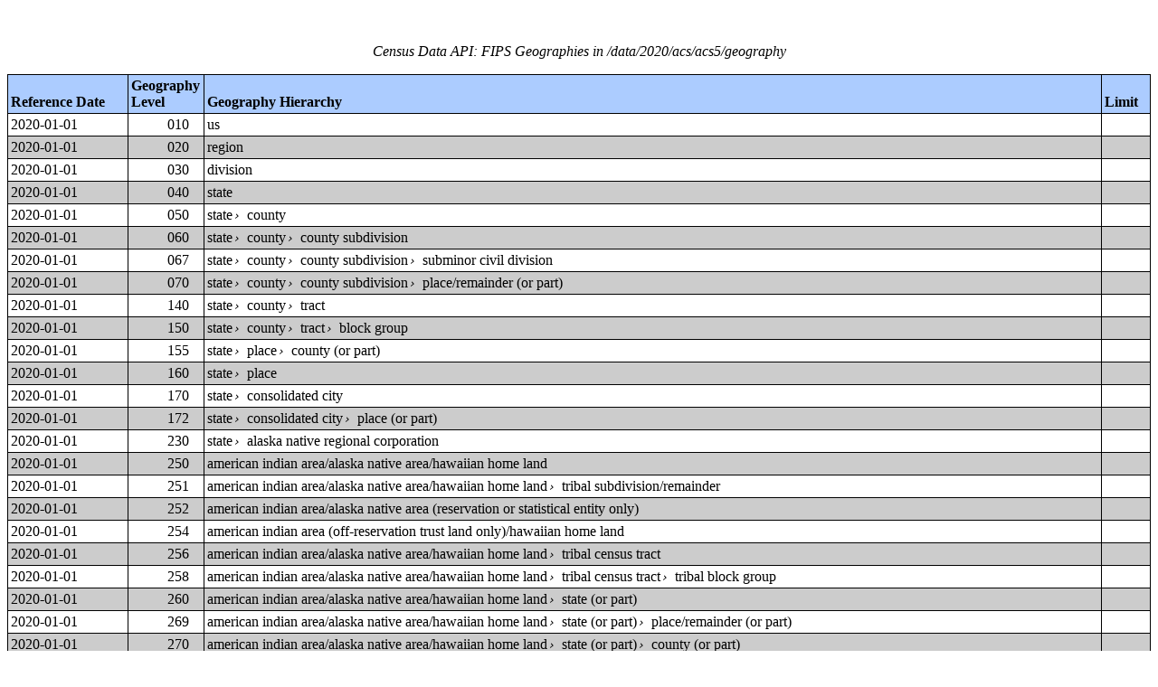

--- FILE ---
content_type: text/html;charset=utf-8
request_url: https://api.census.gov/data/2020/acs/acs5/geography.html
body_size: 2019
content:
<!DOCTYPE html PUBLIC "-//W3C//DTD XHTML 1.0 Strict//EN">
<html xmlns="http://www.w3.org/1999/xhtml" lang="en" xml:lang="en">
<head>
<META http-equiv="Content-Type" content="text/html; charset=utf-8">
<title>Census Data API: /data/2020/acs/acs5/geography</title>
<meta http-equiv="Content-Type" content="text/html; charset=utf-8">
<meta name="DC.title" content="Census Data API: /data/2020/acs/acs5/geography">
<meta name="DC.creator" content="Your friendly API robotic overlord">
<meta name="DC.description" content="Census Data API: /data/2020/acs/acs5/geography">
<meta name="DC.date.created" scheme="ISO8601" content="2011-11-28">
<meta name="DC.date.reviewed" scheme="ISO8601" content="2025-12-17">
<meta name="DC.language" scheme="DCTERMS.RFC1766" content="EN-US">
<meta name="description" content="Census Data API: /data/2020/acs/acs5/geography">
<style type="text/css">
                    table {
                        counter-reset: counter1 0;
                        border: thin solid;
                        border-collapse: collapse;
                        width:100%;
                        margin: 2em 0;
                    }

                    tfoot tr {
                        border-top: double;
                    }

                    tfoot tr td {
                        font-style: italic;
                        padding-top: 1em;
                        text-align: center;
                        vertical-align: bottom;
                    }

                    th {
                        vertical-align: bottom;
                        background: #ACCCFF;
                    }

                    th, td {
                        text-align: left;
                        border: thin solid;
                        padding: 0.2em;
                    }

                    caption {
                        font-style: italic;
                        padding: 1em;
                    }

                    tr:nth-child(even) {background: #CCC}
                    tr:nth-child(odd) {background: #FFF}

                    .hier-sep {
                        font-style: italic;
                        font-family: monospace;
                    }

                    .none, .na { font-style: italic }
					.geo-level-id {
						text-align: right;
						padding-right: 1em;
						width: 3em;
						//font-size: smaller;
					}

                    .tagquery tr td { vertical-align: top }

                    .counter1:before {
                        counter-increment: counter1;
                        content: counter(counter1);
                    }

                </style>
                
                
</head>
<body>
<table>
<caption>Census Data API: FIPS Geographies in /data/2020/acs/acs5/geography</caption>
<thead>
<tr>
<th>Reference Date</th><th>Geography Level</th><th>Geography Hierarchy</th><th>Limit </th>
</tr>
</thead>
<tfoot>
<tr>
<td colspan="3">87 items</td>
</tr>
</tfoot>
<tbody>
<tr>
<td class="geo-reference-date">2020-01-01</td><td class="geo-level-id">010</td><td><span class="hier">us</span></td><td class="geo-limit"></td>
</tr>
<tr>
<td class="geo-reference-date">2020-01-01</td><td class="geo-level-id">020</td><td><span class="hier">region</span></td><td class="geo-limit"></td>
</tr>
<tr>
<td class="geo-reference-date">2020-01-01</td><td class="geo-level-id">030</td><td><span class="hier">division</span></td><td class="geo-limit"></td>
</tr>
<tr>
<td class="geo-reference-date">2020-01-01</td><td class="geo-level-id">040</td><td><span class="hier">state</span></td><td class="geo-limit"></td>
</tr>
<tr>
<td class="geo-reference-date">2020-01-01</td><td class="geo-level-id">050</td><td><span class="hier">state</span><span class="hier-sep">&rsaquo; </span><span class="hier">county</span></td><td class="geo-limit"></td>
</tr>
<tr>
<td class="geo-reference-date">2020-01-01</td><td class="geo-level-id">060</td><td><span class="hier">state</span><span class="hier-sep">&rsaquo; </span><span class="hier">county</span><span class="hier-sep">&rsaquo; </span><span class="hier">county subdivision</span></td><td class="geo-limit"></td>
</tr>
<tr>
<td class="geo-reference-date">2020-01-01</td><td class="geo-level-id">067</td><td><span class="hier">state</span><span class="hier-sep">&rsaquo; </span><span class="hier">county</span><span class="hier-sep">&rsaquo; </span><span class="hier">county subdivision</span><span class="hier-sep">&rsaquo; </span><span class="hier">subminor civil division</span></td><td class="geo-limit"></td>
</tr>
<tr>
<td class="geo-reference-date">2020-01-01</td><td class="geo-level-id">070</td><td><span class="hier">state</span><span class="hier-sep">&rsaquo; </span><span class="hier">county</span><span class="hier-sep">&rsaquo; </span><span class="hier">county subdivision</span><span class="hier-sep">&rsaquo; </span><span class="hier">place/remainder (or part)</span></td><td class="geo-limit"></td>
</tr>
<tr>
<td class="geo-reference-date">2020-01-01</td><td class="geo-level-id">140</td><td><span class="hier">state</span><span class="hier-sep">&rsaquo; </span><span class="hier">county</span><span class="hier-sep">&rsaquo; </span><span class="hier">tract</span></td><td class="geo-limit"></td>
</tr>
<tr>
<td class="geo-reference-date">2020-01-01</td><td class="geo-level-id">150</td><td><span class="hier">state</span><span class="hier-sep">&rsaquo; </span><span class="hier">county</span><span class="hier-sep">&rsaquo; </span><span class="hier">tract</span><span class="hier-sep">&rsaquo; </span><span class="hier">block group</span></td><td class="geo-limit"></td>
</tr>
<tr>
<td class="geo-reference-date">2020-01-01</td><td class="geo-level-id">155</td><td><span class="hier">state</span><span class="hier-sep">&rsaquo; </span><span class="hier">place</span><span class="hier-sep">&rsaquo; </span><span class="hier">county (or part)</span></td><td class="geo-limit"></td>
</tr>
<tr>
<td class="geo-reference-date">2020-01-01</td><td class="geo-level-id">160</td><td><span class="hier">state</span><span class="hier-sep">&rsaquo; </span><span class="hier">place</span></td><td class="geo-limit"></td>
</tr>
<tr>
<td class="geo-reference-date">2020-01-01</td><td class="geo-level-id">170</td><td><span class="hier">state</span><span class="hier-sep">&rsaquo; </span><span class="hier">consolidated city</span></td><td class="geo-limit"></td>
</tr>
<tr>
<td class="geo-reference-date">2020-01-01</td><td class="geo-level-id">172</td><td><span class="hier">state</span><span class="hier-sep">&rsaquo; </span><span class="hier">consolidated city</span><span class="hier-sep">&rsaquo; </span><span class="hier">place (or part)</span></td><td class="geo-limit"></td>
</tr>
<tr>
<td class="geo-reference-date">2020-01-01</td><td class="geo-level-id">230</td><td><span class="hier">state</span><span class="hier-sep">&rsaquo; </span><span class="hier">alaska native regional corporation</span></td><td class="geo-limit"></td>
</tr>
<tr>
<td class="geo-reference-date">2020-01-01</td><td class="geo-level-id">250</td><td><span class="hier">american indian area/alaska native area/hawaiian home land</span></td><td class="geo-limit"></td>
</tr>
<tr>
<td class="geo-reference-date">2020-01-01</td><td class="geo-level-id">251</td><td><span class="hier">american indian area/alaska native area/hawaiian home land</span><span class="hier-sep">&rsaquo; </span><span class="hier">tribal subdivision/remainder</span></td><td class="geo-limit"></td>
</tr>
<tr>
<td class="geo-reference-date">2020-01-01</td><td class="geo-level-id">252</td><td><span class="hier">american indian area/alaska native area (reservation or statistical entity only)</span></td><td class="geo-limit"></td>
</tr>
<tr>
<td class="geo-reference-date">2020-01-01</td><td class="geo-level-id">254</td><td><span class="hier">american indian area (off-reservation trust land only)/hawaiian home land</span></td><td class="geo-limit"></td>
</tr>
<tr>
<td class="geo-reference-date">2020-01-01</td><td class="geo-level-id">256</td><td><span class="hier">american indian area/alaska native area/hawaiian home land</span><span class="hier-sep">&rsaquo; </span><span class="hier">tribal census tract</span></td><td class="geo-limit"></td>
</tr>
<tr>
<td class="geo-reference-date">2020-01-01</td><td class="geo-level-id">258</td><td><span class="hier">american indian area/alaska native area/hawaiian home land</span><span class="hier-sep">&rsaquo; </span><span class="hier">tribal census tract</span><span class="hier-sep">&rsaquo; </span><span class="hier">tribal block group</span></td><td class="geo-limit"></td>
</tr>
<tr>
<td class="geo-reference-date">2020-01-01</td><td class="geo-level-id">260</td><td><span class="hier">american indian area/alaska native area/hawaiian home land</span><span class="hier-sep">&rsaquo; </span><span class="hier">state (or part)</span></td><td class="geo-limit"></td>
</tr>
<tr>
<td class="geo-reference-date">2020-01-01</td><td class="geo-level-id">269</td><td><span class="hier">american indian area/alaska native area/hawaiian home land</span><span class="hier-sep">&rsaquo; </span><span class="hier">state (or part)</span><span class="hier-sep">&rsaquo; </span><span class="hier">place/remainder (or part)</span></td><td class="geo-limit"></td>
</tr>
<tr>
<td class="geo-reference-date">2020-01-01</td><td class="geo-level-id">270</td><td><span class="hier">american indian area/alaska native area/hawaiian home land</span><span class="hier-sep">&rsaquo; </span><span class="hier">state (or part)</span><span class="hier-sep">&rsaquo; </span><span class="hier">county (or part)</span></td><td class="geo-limit"></td>
</tr>
<tr>
<td class="geo-reference-date">2020-01-01</td><td class="geo-level-id">280</td><td><span class="hier">state</span><span class="hier-sep">&rsaquo; </span><span class="hier">american indian area/alaska native area/hawaiian home land (or part)</span></td><td class="geo-limit"></td>
</tr>
<tr>
<td class="geo-reference-date">2020-01-01</td><td class="geo-level-id">283</td><td><span class="hier">state</span><span class="hier-sep">&rsaquo; </span><span class="hier">american indian area/alaska native area (reservation or statistical entity only) (or part)</span></td><td class="geo-limit"></td>
</tr>
<tr>
<td class="geo-reference-date">2020-01-01</td><td class="geo-level-id">286</td><td><span class="hier">state</span><span class="hier-sep">&rsaquo; </span><span class="hier">american indian area (off-reservation trust land only)/hawaiian home land (or part)</span></td><td class="geo-limit"></td>
</tr>
<tr>
<td class="geo-reference-date">2020-01-01</td><td class="geo-level-id">290</td><td><span class="hier">american indian area/alaska native area/hawaiian home land</span><span class="hier-sep">&rsaquo; </span><span class="hier">tribal subdivision/remainder</span><span class="hier-sep">&rsaquo; </span><span class="hier">state (or part)</span></td><td class="geo-limit"></td>
</tr>
<tr>
<td class="geo-reference-date">2020-01-01</td><td class="geo-level-id">291</td><td><span class="hier">american indian area (reservation only)</span><span class="hier-sep">&rsaquo; </span><span class="hier">tribal census tract (or part)</span></td><td class="geo-limit"></td>
</tr>
<tr>
<td class="geo-reference-date">2020-01-01</td><td class="geo-level-id">292</td><td><span class="hier">american indian area (off-reservation trust land only)/hawaiian home land</span><span class="hier-sep">&rsaquo; </span><span class="hier">tribal census tract (or part)</span></td><td class="geo-limit"></td>
</tr>
<tr>
<td class="geo-reference-date">2020-01-01</td><td class="geo-level-id">293</td><td><span class="hier">american indian area (reservation only)</span><span class="hier-sep">&rsaquo; </span><span class="hier">tribal census tract (or part)</span><span class="hier-sep">&rsaquo; </span><span class="hier">tribal block group (or part)</span></td><td class="geo-limit"></td>
</tr>
<tr>
<td class="geo-reference-date">2020-01-01</td><td class="geo-level-id">294</td><td><span class="hier">american indian area (off-reservation trust land only)/hawaiian home land</span><span class="hier-sep">&rsaquo; </span><span class="hier">tribal census tract (or part)</span><span class="hier-sep">&rsaquo; </span><span class="hier">tribal block group (or part)</span></td><td class="geo-limit"></td>
</tr>
<tr>
<td class="geo-reference-date">2020-01-01</td><td class="geo-level-id">310</td><td><span class="hier">metropolitan statistical area/micropolitan statistical area</span></td><td class="geo-limit"></td>
</tr>
<tr>
<td class="geo-reference-date">2020-01-01</td><td class="geo-level-id">311</td><td><span class="hier">metropolitan statistical area/micropolitan statistical area</span><span class="hier-sep">&rsaquo; </span><span class="hier">state (or part)</span></td><td class="geo-limit"></td>
</tr>
<tr>
<td class="geo-reference-date">2020-01-01</td><td class="geo-level-id">312</td><td><span class="hier">metropolitan statistical area/micropolitan statistical area</span><span class="hier-sep">&rsaquo; </span><span class="hier">state (or part)</span><span class="hier-sep">&rsaquo; </span><span class="hier">principal city (or part)</span></td><td class="geo-limit"></td>
</tr>
<tr>
<td class="geo-reference-date">2020-01-01</td><td class="geo-level-id">313</td><td><span class="hier">metropolitan statistical area/micropolitan statistical area</span><span class="hier-sep">&rsaquo; </span><span class="hier">state (or part)</span><span class="hier-sep">&rsaquo; </span><span class="hier">county</span></td><td class="geo-limit"></td>
</tr>
<tr>
<td class="geo-reference-date">2020-01-01</td><td class="geo-level-id">314</td><td><span class="hier">metropolitan statistical area/micropolitan statistical area</span><span class="hier-sep">&rsaquo; </span><span class="hier">metropolitan division</span></td><td class="geo-limit"></td>
</tr>
<tr>
<td class="geo-reference-date">2020-01-01</td><td class="geo-level-id">315</td><td><span class="hier">metropolitan statistical area/micropolitan statistical area</span><span class="hier-sep">&rsaquo; </span><span class="hier">metropolitan division</span><span class="hier-sep">&rsaquo; </span><span class="hier">state (or part)</span></td><td class="geo-limit"></td>
</tr>
<tr>
<td class="geo-reference-date">2020-01-01</td><td class="geo-level-id">316</td><td><span class="hier">metropolitan statistical area/micropolitan statistical area</span><span class="hier-sep">&rsaquo; </span><span class="hier">metropolitan division</span><span class="hier-sep">&rsaquo; </span><span class="hier">state (or part)</span><span class="hier-sep">&rsaquo; </span><span class="hier">county</span></td><td class="geo-limit"></td>
</tr>
<tr>
<td class="geo-reference-date">2020-01-01</td><td class="geo-level-id">320</td><td><span class="hier">state</span><span class="hier-sep">&rsaquo; </span><span class="hier">metropolitan statistical area/micropolitan statistical area (or part)</span></td><td class="geo-limit"></td>
</tr>
<tr>
<td class="geo-reference-date">2020-01-01</td><td class="geo-level-id">321</td><td><span class="hier">state</span><span class="hier-sep">&rsaquo; </span><span class="hier">metropolitan statistical area/micropolitan statistical area (or part)</span><span class="hier-sep">&rsaquo; </span><span class="hier">principal city (or part)</span></td><td class="geo-limit"></td>
</tr>
<tr>
<td class="geo-reference-date">2020-01-01</td><td class="geo-level-id">322</td><td><span class="hier">state</span><span class="hier-sep">&rsaquo; </span><span class="hier">metropolitan statistical area/micropolitan statistical area (or part)</span><span class="hier-sep">&rsaquo; </span><span class="hier">county</span></td><td class="geo-limit"></td>
</tr>
<tr>
<td class="geo-reference-date">2020-01-01</td><td class="geo-level-id">323</td><td><span class="hier">state</span><span class="hier-sep">&rsaquo; </span><span class="hier">metropolitan statistical area/micropolitan statistical area (or part)</span><span class="hier-sep">&rsaquo; </span><span class="hier">metropolitan division (or part)</span></td><td class="geo-limit"></td>
</tr>
<tr>
<td class="geo-reference-date">2020-01-01</td><td class="geo-level-id">324</td><td><span class="hier">state</span><span class="hier-sep">&rsaquo; </span><span class="hier">metropolitan statistical area/micropolitan statistical area (or part)</span><span class="hier-sep">&rsaquo; </span><span class="hier">metropolitan division (or part)</span><span class="hier-sep">&rsaquo; </span><span class="hier">county</span></td><td class="geo-limit"></td>
</tr>
<tr>
<td class="geo-reference-date">2020-01-01</td><td class="geo-level-id">330</td><td><span class="hier">combined statistical area</span></td><td class="geo-limit"></td>
</tr>
<tr>
<td class="geo-reference-date">2020-01-01</td><td class="geo-level-id">331</td><td><span class="hier">combined statistical area</span><span class="hier-sep">&rsaquo; </span><span class="hier">state (or part)</span></td><td class="geo-limit"></td>
</tr>
<tr>
<td class="geo-reference-date">2020-01-01</td><td class="geo-level-id">332</td><td><span class="hier">combined statistical area</span><span class="hier-sep">&rsaquo; </span><span class="hier">metropolitan statistical area/micropolitan statistical area</span></td><td class="geo-limit"></td>
</tr>
<tr>
<td class="geo-reference-date">2020-01-01</td><td class="geo-level-id">333</td><td><span class="hier">combined statistical area</span><span class="hier-sep">&rsaquo; </span><span class="hier">metropolitan statistical area/micropolitan statistical area</span><span class="hier-sep">&rsaquo; </span><span class="hier">state (or part)</span></td><td class="geo-limit"></td>
</tr>
<tr>
<td class="geo-reference-date">2020-01-01</td><td class="geo-level-id">335</td><td><span class="hier">combined new england city and town area</span></td><td class="geo-limit"></td>
</tr>
<tr>
<td class="geo-reference-date">2020-01-01</td><td class="geo-level-id">336</td><td><span class="hier">combined new england city and town area</span><span class="hier-sep">&rsaquo; </span><span class="hier">state (or part)</span></td><td class="geo-limit"></td>
</tr>
<tr>
<td class="geo-reference-date">2020-01-01</td><td class="geo-level-id">337</td><td><span class="hier">combined new england city and town area</span><span class="hier-sep">&rsaquo; </span><span class="hier">new england city and town area</span></td><td class="geo-limit"></td>
</tr>
<tr>
<td class="geo-reference-date">2020-01-01</td><td class="geo-level-id">338</td><td><span class="hier">combined new england city and town area</span><span class="hier-sep">&rsaquo; </span><span class="hier">new england city and town area</span><span class="hier-sep">&rsaquo; </span><span class="hier">state (or part)</span></td><td class="geo-limit"></td>
</tr>
<tr>
<td class="geo-reference-date">2020-01-01</td><td class="geo-level-id">340</td><td><span class="hier">state</span><span class="hier-sep">&rsaquo; </span><span class="hier">combined statistical area (or part)</span></td><td class="geo-limit"></td>
</tr>
<tr>
<td class="geo-reference-date">2020-01-01</td><td class="geo-level-id">341</td><td><span class="hier">state</span><span class="hier-sep">&rsaquo; </span><span class="hier">combined statistical area (or part)</span><span class="hier-sep">&rsaquo; </span><span class="hier">metropolitan statistical area/micropolitan statistical area (or part)</span></td><td class="geo-limit"></td>
</tr>
<tr>
<td class="geo-reference-date">2020-01-01</td><td class="geo-level-id">345</td><td><span class="hier">state</span><span class="hier-sep">&rsaquo; </span><span class="hier">combined new england city and town area (or part)</span></td><td class="geo-limit"></td>
</tr>
<tr>
<td class="geo-reference-date">2020-01-01</td><td class="geo-level-id">346</td><td><span class="hier">state</span><span class="hier-sep">&rsaquo; </span><span class="hier">combined new england city and town area (or part)</span><span class="hier-sep">&rsaquo; </span><span class="hier">new england city and town area (or part)</span></td><td class="geo-limit"></td>
</tr>
<tr>
<td class="geo-reference-date">2020-01-01</td><td class="geo-level-id">350</td><td><span class="hier">new england city and town area</span></td><td class="geo-limit"></td>
</tr>
<tr>
<td class="geo-reference-date">2020-01-01</td><td class="geo-level-id">351</td><td><span class="hier">new england city and town area</span><span class="hier-sep">&rsaquo; </span><span class="hier">state (or part)</span></td><td class="geo-limit"></td>
</tr>
<tr>
<td class="geo-reference-date">2020-01-01</td><td class="geo-level-id">352</td><td><span class="hier">new england city and town area</span><span class="hier-sep">&rsaquo; </span><span class="hier">state (or part)</span><span class="hier-sep">&rsaquo; </span><span class="hier">principal city</span></td><td class="geo-limit"></td>
</tr>
<tr>
<td class="geo-reference-date">2020-01-01</td><td class="geo-level-id">353</td><td><span class="hier">new england city and town area</span><span class="hier-sep">&rsaquo; </span><span class="hier">state (or part)</span><span class="hier-sep">&rsaquo; </span><span class="hier">county (or part)</span></td><td class="geo-limit"></td>
</tr>
<tr>
<td class="geo-reference-date">2020-01-01</td><td class="geo-level-id">354</td><td><span class="hier">new england city and town area</span><span class="hier-sep">&rsaquo; </span><span class="hier">state (or part)</span><span class="hier-sep">&rsaquo; </span><span class="hier">county (or part)</span><span class="hier-sep">&rsaquo; </span><span class="hier">county subdivision</span></td><td class="geo-limit"></td>
</tr>
<tr>
<td class="geo-reference-date">2020-01-01</td><td class="geo-level-id">355</td><td><span class="hier">new england city and town area</span><span class="hier-sep">&rsaquo; </span><span class="hier">necta division</span></td><td class="geo-limit"></td>
</tr>
<tr>
<td class="geo-reference-date">2020-01-01</td><td class="geo-level-id">356</td><td><span class="hier">new england city and town area</span><span class="hier-sep">&rsaquo; </span><span class="hier">necta division</span><span class="hier-sep">&rsaquo; </span><span class="hier">state (or part)</span></td><td class="geo-limit"></td>
</tr>
<tr>
<td class="geo-reference-date">2020-01-01</td><td class="geo-level-id">357</td><td><span class="hier">new england city and town area</span><span class="hier-sep">&rsaquo; </span><span class="hier">necta division</span><span class="hier-sep">&rsaquo; </span><span class="hier">state (or part)</span><span class="hier-sep">&rsaquo; </span><span class="hier">county (or part)</span></td><td class="geo-limit"></td>
</tr>
<tr>
<td class="geo-reference-date">2020-01-01</td><td class="geo-level-id">358</td><td><span class="hier">new england city and town area</span><span class="hier-sep">&rsaquo; </span><span class="hier">necta division</span><span class="hier-sep">&rsaquo; </span><span class="hier">state (or part)</span><span class="hier-sep">&rsaquo; </span><span class="hier">county (or part)</span><span class="hier-sep">&rsaquo; </span><span class="hier">county subdivision</span></td><td class="geo-limit"></td>
</tr>
<tr>
<td class="geo-reference-date">2020-01-01</td><td class="geo-level-id">360</td><td><span class="hier">state</span><span class="hier-sep">&rsaquo; </span><span class="hier">new england city and town area (or part)</span></td><td class="geo-limit"></td>
</tr>
<tr>
<td class="geo-reference-date">2020-01-01</td><td class="geo-level-id">361</td><td><span class="hier">state</span><span class="hier-sep">&rsaquo; </span><span class="hier">new england city and town area (or part)</span><span class="hier-sep">&rsaquo; </span><span class="hier">principal city</span></td><td class="geo-limit"></td>
</tr>
<tr>
<td class="geo-reference-date">2020-01-01</td><td class="geo-level-id">362</td><td><span class="hier">state</span><span class="hier-sep">&rsaquo; </span><span class="hier">new england city and town area (or part)</span><span class="hier-sep">&rsaquo; </span><span class="hier">county (or part)</span></td><td class="geo-limit"></td>
</tr>
<tr>
<td class="geo-reference-date">2020-01-01</td><td class="geo-level-id">363</td><td><span class="hier">state</span><span class="hier-sep">&rsaquo; </span><span class="hier">new england city and town area (or part)</span><span class="hier-sep">&rsaquo; </span><span class="hier">county (or part)</span><span class="hier-sep">&rsaquo; </span><span class="hier">county subdivision</span></td><td class="geo-limit"></td>
</tr>
<tr>
<td class="geo-reference-date">2020-01-01</td><td class="geo-level-id">364</td><td><span class="hier">state</span><span class="hier-sep">&rsaquo; </span><span class="hier">new england city and town area (or part)</span><span class="hier-sep">&rsaquo; </span><span class="hier">necta division (or part)</span></td><td class="geo-limit"></td>
</tr>
<tr>
<td class="geo-reference-date">2020-01-01</td><td class="geo-level-id">365</td><td><span class="hier">state</span><span class="hier-sep">&rsaquo; </span><span class="hier">new england city and town area (or part)</span><span class="hier-sep">&rsaquo; </span><span class="hier">necta division (or part)</span><span class="hier-sep">&rsaquo; </span><span class="hier">county (or part)</span></td><td class="geo-limit"></td>
</tr>
<tr>
<td class="geo-reference-date">2020-01-01</td><td class="geo-level-id">366</td><td><span class="hier">state</span><span class="hier-sep">&rsaquo; </span><span class="hier">new england city and town area (or part)</span><span class="hier-sep">&rsaquo; </span><span class="hier">necta division (or part)</span><span class="hier-sep">&rsaquo; </span><span class="hier">county (or part)</span><span class="hier-sep">&rsaquo; </span><span class="hier">county subdivision</span></td><td class="geo-limit"></td>
</tr>
<tr>
<td class="geo-reference-date">2020-01-01</td><td class="geo-level-id">400</td><td><span class="hier">urban area</span></td><td class="geo-limit"></td>
</tr>
<tr>
<td class="geo-reference-date">2020-01-01</td><td class="geo-level-id">410</td><td><span class="hier">urban area</span><span class="hier-sep">&rsaquo; </span><span class="hier">state</span></td><td class="geo-limit"></td>
</tr>
<tr>
<td class="geo-reference-date">2020-01-01</td><td class="geo-level-id">430</td><td><span class="hier">urban area</span><span class="hier-sep">&rsaquo; </span><span class="hier">state</span><span class="hier-sep">&rsaquo; </span><span class="hier">county</span></td><td class="geo-limit"></td>
</tr>
<tr>
<td class="geo-reference-date">2020-01-01</td><td class="geo-level-id">500</td><td><span class="hier">state</span><span class="hier-sep">&rsaquo; </span><span class="hier">congressional district</span></td><td class="geo-limit"></td>
</tr>
<tr>
<td class="geo-reference-date">2020-01-01</td><td class="geo-level-id">510</td><td><span class="hier">state</span><span class="hier-sep">&rsaquo; </span><span class="hier">congressional district</span><span class="hier-sep">&rsaquo; </span><span class="hier">county (or part)</span></td><td class="geo-limit"></td>
</tr>
<tr>
<td class="geo-reference-date">2020-01-01</td><td class="geo-level-id">550</td><td><span class="hier">state</span><span class="hier-sep">&rsaquo; </span><span class="hier">congressional district</span><span class="hier-sep">&rsaquo; </span><span class="hier">american indian area/alaska native area/hawaiian home land (or part)</span></td><td class="geo-limit"></td>
</tr>
<tr>
<td class="geo-reference-date">2020-01-01</td><td class="geo-level-id">610</td><td><span class="hier">state</span><span class="hier-sep">&rsaquo; </span><span class="hier">state legislative district (upper chamber)</span></td><td class="geo-limit"></td>
</tr>
<tr>
<td class="geo-reference-date">2020-01-01</td><td class="geo-level-id">612</td><td><span class="hier">state</span><span class="hier-sep">&rsaquo; </span><span class="hier">state legislative district (upper chamber)</span><span class="hier-sep">&rsaquo; </span><span class="hier">county (or part)</span></td><td class="geo-limit"></td>
</tr>
<tr>
<td class="geo-reference-date">2020-01-01</td><td class="geo-level-id">620</td><td><span class="hier">state</span><span class="hier-sep">&rsaquo; </span><span class="hier">state legislative district (lower chamber)</span></td><td class="geo-limit"></td>
</tr>
<tr>
<td class="geo-reference-date">2020-01-01</td><td class="geo-level-id">622</td><td><span class="hier">state</span><span class="hier-sep">&rsaquo; </span><span class="hier">state legislative district (lower chamber)</span><span class="hier-sep">&rsaquo; </span><span class="hier">county (or part)</span></td><td class="geo-limit"></td>
</tr>
<tr>
<td class="geo-reference-date">2020-01-01</td><td class="geo-level-id">795</td><td><span class="hier">state</span><span class="hier-sep">&rsaquo; </span><span class="hier">public use microdata area</span></td><td class="geo-limit"></td>
</tr>
<tr>
<td class="geo-reference-date">2020-01-01</td><td class="geo-level-id">860</td><td><span class="hier">zip code tabulation area</span></td><td class="geo-limit"></td>
</tr>
<tr>
<td class="geo-reference-date">2020-01-01</td><td class="geo-level-id">950</td><td><span class="hier">state</span><span class="hier-sep">&rsaquo; </span><span class="hier">school district (elementary)</span></td><td class="geo-limit"></td>
</tr>
<tr>
<td class="geo-reference-date">2020-01-01</td><td class="geo-level-id">960</td><td><span class="hier">state</span><span class="hier-sep">&rsaquo; </span><span class="hier">school district (secondary)</span></td><td class="geo-limit"></td>
</tr>
<tr>
<td class="geo-reference-date">2020-01-01</td><td class="geo-level-id">970</td><td><span class="hier">state</span><span class="hier-sep">&rsaquo; </span><span class="hier">school district (unified)</span></td><td class="geo-limit"></td>
</tr>
</tbody>
</table>
</body>
</html>
